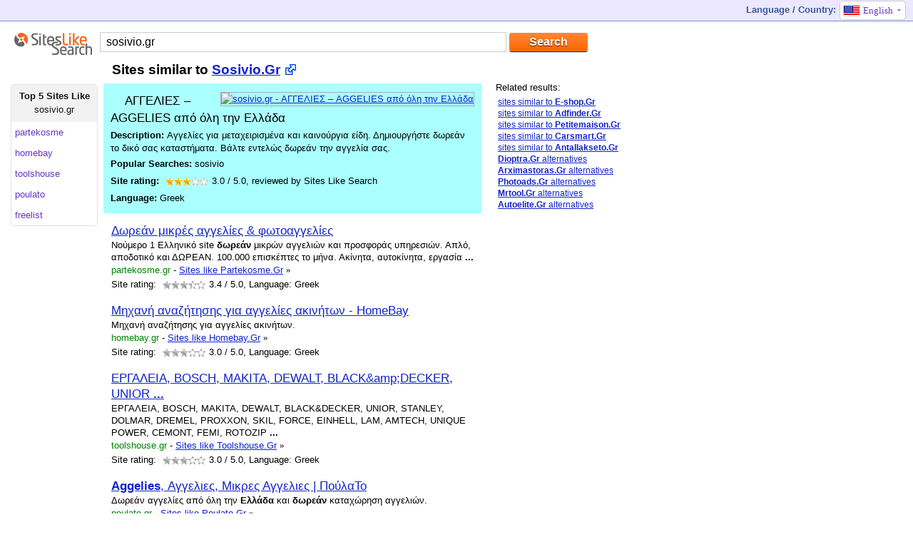

--- FILE ---
content_type: text/html; charset=UTF-8
request_url: http://www.siteslikesearch.com/sites-similar-to/sosivio.gr
body_size: 6957
content:
<!DOCTYPE html PUBLIC "-//W3C//DTD XHTML 1.0 Transitional//EN" "http://www.w3.org/TR/xhtml1/DTD/xhtml1-transitional.dtd"><html><head>	<meta http-equiv="Content-Type" content="text/html;charset=utf-8"/>	<title>Sosivio.gr - Similar Sites - Sites Like sosivio.gr</title>  		<meta content="en" http-equiv="content-language" />	<meta content="70 Best Websites similar to Sosivio.gr - Partekosme.gr, Homebay.gr, Toolshouse.gr. Best alternative sites - ΑΓΓΕΛΙΕΣ – AGGELIES από όλη την Ελλάδα Αγγελίες για μεταχειρισμένα και" name="description" />	<meta name="Keywords" content="sites like sosivio.gr, sosivio, related sites" />	<base href="http://www.siteslikesearch.com/" />	<link rel="stylesheet" type="text/css" href="http://www.siteslikesearch.com/css/style3.css" />		<script type="text/javascript">	var curpath="sosivio.gr";	function goto(link)	{		switch (link)		{			case 'en': langpath="sites-similar-to/";break;			case 'de': langpath="seiten/";break;			case 'fr': langpath="site-comme/";break;			case 'it': langpath="siti-come/";break;			case 'pt': langpath="site/";break;			case 'nl': langpath="soortgelijke-sites/";break;			case 'no': langpath="nettsteder/";break;			case 'es': langpath="similares/";break;			case 'tr': langpath="gibi-siteler/";break;			case 'ru': langpath="pohozhie-sajty/";break;			case 'pl': langpath="strony-podobne-do/";break;			case 'se': langpath="webbplats/";break;			case 'jp': langpath="sites-similar-to/";break;			case 'cn': langpath="sites-similar-to/";break;			case 'uk': langpath="sites-similar-to/";break;			case 'ca': langpath="sites-similar-to/";break;			case 'au': langpath="sites-similar-to/";break;						}		if (curpath==""){langpath="";}				if (link=="en"){link="www"}	 	location.href="http://"+link+".siteslikesearch.com/"+langpath+curpath;	}		</script>		<script type="text/javascript">	  var _gaq = _gaq || [];	  _gaq.push(['_setAccount', 'UA-37174360-1']);	  _gaq.push(['_setAllowLinker', true]);  	  _gaq.push(['_setDomainName', '.siteslikesearch.com']);	  _gaq.push(['_trackPageview']);	  (function() {		var ga = document.createElement('script'); ga.type = 'text/javascript'; ga.async = true;		ga.src = ('https:' == document.location.protocol ? 'https://' : 'http://') + 'stats.g.doubleclick.net/dc.js';		var s = document.getElementsByTagName('script')[0]; s.parentNode.insertBefore(ga, s);	  })();	</script>		<link rel="icon" href="http://www.siteslikesearch.com/favicon.ico" type="image/x-icon" />	<link rel="shortcut icon" href="http://www.siteslikesearch.com/favicon.ico" type="image/x-icon" />	</head><body><div class="main"><div class="line1">	<div class="left"><a href="/"><img src="http://www.siteslikesearch.com/images/spacer.gif" width="24" height="21" alt="" border="0" /></a></div> 	  	<div style="float: left">	</div>	<div class="langselect2">		<div class="lsname">		Language / Country:		</div>		<ul id="nav2" class="drop2">						  <li><span class="arr"><div id="en"></div>English</span><div class="miv"></div>			<ul id="navvn"> 			  <li onclick="goto('en')"><span><div id="en"></div>English</span></li>			  <li onclick="goto('de')"><span><div id="de"></div>Deutsch</span></li>			  <li onclick="goto('fr')"><span><div id="fr"></div>Français</span></li>			  <li onclick="goto('it')"><span><div id="it"></div>Italiano</span></li>			  <li onclick="goto('pt')"><span><div id="pt"></div>Português</span></li>	  	  			  <li onclick="goto('pt')"><span><div id="br"></div>Português</span></li>			  <li onclick="goto('nl')"><span><div id="nl"></div>Nederlands</span></li>			  <li onclick="goto('no')"><span><div id="no"></div>Norsk</span></li>			  <li onclick="goto('es')"><span><div id="es"></div>Español</span></li>			  <li onclick="goto('tr')"><span><div id="tr"></div>Türkçe</span></li>			  <li onclick="goto('ru')"><span><div id="ru"></div>Русский</span></li>			  <li onclick="goto('pl')"><span><div id="pl"></div>Polszczyzna</span></li>			  <li onclick="goto('se')"><span><div id="se"></div>Svenska</span></li>			  <li onclick="goto('jp')"><span><div id="jp"></div>中文</span></li>			  <li onclick="goto('cn')"><span><div id="cn"></div>日本語</span></li>			  <li onclick="goto('uk')"><span><div id="uk"></div>United Kingdom</span></li>			  			  <li onclick="goto('ca')"><span><div id="ca"></div>Canada</span></li>			  <li onclick="goto('au')"><span><div id="au"></div>Australia</span></li>			</ul>		  </li>		</ul>	</div></div>	<div class="srchcenter">		<div class="searchmini">			<div class="logosmall"><a href=""><img src="http://www.siteslikesearch.com/images/similar-sites-v2-new.png" width="110" height="33" alt="" border="0" /></a></div>			<div class="smallsearch">				<form id="mainform" method="get" action="/search/">				<input id="searchid" name="search" type="text" value="sosivio.gr" class="searchmin" />				<input value="Search" class="button orange" type="submit" />				</form>			</div>		</div>			<div style="text-align: left">			<div class="center31" style="margin-top: 0px; float: left">									<div>				<div class="float: left">					<!-- <div class="header" style="margin-left: 130px;"><h1>Sites similar to <a href="http://sosivio.gr" rel="nofollow" target="_blank">Sosivio.Gr</a></h1></div> -->										<div class="header" style="margin-left: 130px;"><h1>Sites similar to <a href="http://www.siteslikesearch.com/gotosite/sosivio.gr" rel='nofollow' title='sosivio.gr' target='_blank'>Sosivio.Gr</a></h1></div>									</div>				<!-- AddThis Button BEGIN -->								<div style="margin-left: 530px; padding-top: 10px;">					<div class="addthis_toolbox addthis_default_style ">					<a class="addthis_button_google_plusone" g:plusone:annotation="none" g:plusone:size="small"></a> 					<a class="addthis_button_facebook"></a>					<a class="addthis_button_twitter"></a>					<a class="addthis_button_email"></a>					<a class="addthis_button_compact"></a>					<a class="addthis_counter addthis_bubble_style"></a>					</div>					<style>					.addthis_button_google_plusone {width: 25px  !important;}					</style>				</div>				<div style="clear: both"></div>			</div>										<ul id="nav3" class="drop3">			  <li>				<ul id="navvn3"> 					<li class="header"><span class="in"><b>Top 5 Sites Like</b><br /><span title="sosivio.gr">sosivio.gr</span></span></li>					<li title="partekosme.gr" onclick="gotodo('partekosme.gr')"><span>partekosme</span></li><li title="homebay.gr" onclick="gotodo('homebay.gr')"><span>homebay</span></li><li title="toolshouse.gr" onclick="gotodo('toolshouse.gr')"><span>toolshouse</span></li><li title="poulato.gr" onclick="gotodo('poulato.gr')"><span>poulato</span></li><li title="freelist.gr" onclick="gotodo('freelist.gr')"><span>freelist</span></li>				</ul>			  </li>			</ul>		<script type="text/javascript">			var langpath="sites-similar-to";	var link="www";	function gotodo(curpath)	{		if (link=="en"){link="www"}	 	location.href="http://"+link+".siteslikesearch.com/"+langpath+"/"+curpath;	}					</script><div class="found" style="width: 510px; margin-left: 130px; padding-left: 10px; border: 0px solid #ffffff">					<div style="float:right;"><a href="http://www.siteslikesearch.com/gotosite/sosivio.gr" rel="nofollow" title="sosivio.gr" target="_blank"><img src="http://img.bitpixels.com/getthumbnail?code=38858&size=200&url=sosivio.gr" alt="sosivio.gr - ΑΓΓΕΛΙΕΣ – AGGELIES από όλη την Ελλάδα" title="sosivio.gr" width="140" height="100" style="border: 1px solid #aaaaaa; width: 140px; height:100px"></a></div>					<div class="favicon" style="background-image: url(http://g.etfv.co/http://sosivio.gr)"></div><div class="title">ΑΓΓΕΛΙΕΣ – AGGELIES από όλη την Ελλάδα</div>					<div class="description"><b>Description:</b> Αγγελίες για μεταχειρισμένα και καινούργια είδη. Δημιουργήστε δωρεάν το δικό σας καταστήματα. Βάλτε εντελώς δωρεάν την αγγελία σας.</div>					<div class="keywords"><b>Popular Searches: </b>sosivio</div>													<div itemscope="" itemtype="http://data-vocabulary.org/Review">						<div itemprop="itemreviewed" style="display: none">Sosivio.Gr</div>						<div style="float: left"><b>Site rating:&nbsp;</b></div>						<div style="margin-left: 5px; margin-right: 5px; margin-top: 4px;float: left">							<ul class="star-rating">								<li class="current-rating" style="width:36px;"></li>								<li><span class="one-star">1</span></li>								<li><span class="two-stars">2</span></li>								<li><span class="three-stars">3</span></li>								<li><span class="four-stars">4</span></li>								<li><span class="five-stars">5</span></li>							</ul>											</div>						<div> <span itemprop="rating">3.0</span> / <span itemprop="best">5.0</span>, reviewed by <span itemprop="reviewer">Sites Like Search</span> </div>					</div>					<div style="float:right; height: 20px;overflow: hidden"></div>					<div class="language"><b>Language:</b> Greek</div>									</div><div class="foundsimilar2" onclick = "window.location = 'http://www.siteslikesearch.com/sites-similar-to/partekosme.gr'">				<div class="thumb2" style="z-index:300; background-image: url(http://g.etfv.co/http://partekosme.gr)"><div></div></div>							<div class="title"><a href="/sites-similar-to/partekosme.gr" title="partekosme.gr">Δωρεάν μικρές αγγελίες &amp; φωτοαγγελίες</a></div>				<div class="description">Νούμερο 1 Ελληνικό site <b>δωρεάν</b> μικρών αγγελιών και προσφοράς υπηρεσιών. Απλό, αποδοτικό και ΔΩΡΕΑΝ. 100.000 επισκέπτες το μήνα. Ακίνητα, αυτοκίνητα, εργασία <strong>...</strong></div>								<div class="url"><div><span class="pan">partekosme.gr</span>&nbsp;-&nbsp;</div><h3><a href="/sites-similar-to/partekosme.gr">Sites like Partekosme.Gr</a></h3>&nbsp;<span style="font-family: Verdana">»</span></div><!-- social share -->				<div class="clearall"></div>				<div style="float: left">Site rating:&nbsp;</div>				<div class="srdiv">					<ul class="star-rating">						<li class="current-rating" style="width:40.8px;"></li>						<li><span class="one-star">1</span></li>						<li><span class="two-stars">2</span></li>						<li><span class="three-stars">3</span></li>						<li><span class="four-stars">4</span></li>						<li><span class="five-stars">5</span></li>					</ul>									</div>				<div> <span>3.4</span> / 5.0, Language: Greek</div>								</div><div class="foundsimilar2" onclick = "window.location = 'http://www.siteslikesearch.com/sites-similar-to/homebay.gr'">				<div class="thumb2" style="z-index:300; background-image: url(http://g.etfv.co/http://homebay.gr)"><div></div></div>							<div class="title"><a href="/sites-similar-to/homebay.gr" title="homebay.gr">Μηχανή αναζήτησης για αγγελίες ακινήτων - HomeBay</a></div>				<div class="description">Μηχανή αναζήτησης για αγγελίες ακινήτων.</div>								<div class="url"><div><span class="pan">homebay.gr</span>&nbsp;-&nbsp;</div><h3><a href="/sites-similar-to/homebay.gr">Sites like Homebay.Gr</a></h3>&nbsp;<span style="font-family: Verdana">»</span></div><!-- social share -->				<div class="clearall"></div>				<div style="float: left">Site rating:&nbsp;</div>				<div class="srdiv">					<ul class="star-rating">						<li class="current-rating" style="width:36px;"></li>						<li><span class="one-star">1</span></li>						<li><span class="two-stars">2</span></li>						<li><span class="three-stars">3</span></li>						<li><span class="four-stars">4</span></li>						<li><span class="five-stars">5</span></li>					</ul>									</div>				<div> <span>3.0</span> / 5.0, Language: Greek</div>								</div><div class="foundsimilar2" onclick = "window.location = 'http://www.siteslikesearch.com/sites-similar-to/toolshouse.gr'">				<div class="thumb2" style="z-index:300; background-image: url(http://g.etfv.co/http://toolshouse.gr)"><div></div></div>							<div class="title"><a href="/sites-similar-to/toolshouse.gr" title="toolshouse.gr">ΕΡΓΑΛΕΙΑ, BOSCH, MAKITA, DEWALT, BLACK&amp;amp;DECKER, UNIOR <strong>...</strong></a></div>				<div class="description">ΕΡΓΑΛΕΙΑ, BOSCH, MAKITA, DEWALT, BLACK&amp;DECKER, UNIOR, STANLEY, DOLMAR, DREMEL, PROXXON, SKIL, FORCE, EINHELL, LAM, AMTECH, UNIQUE POWER, CEMONT, FEMI, ROTOZIP <strong>...</strong></div>								<div class="url"><div><span class="pan">toolshouse.gr</span>&nbsp;-&nbsp;</div><h3><a href="/sites-similar-to/toolshouse.gr">Sites like Toolshouse.Gr</a></h3>&nbsp;<span style="font-family: Verdana">»</span></div><!-- social share -->				<div class="clearall"></div>				<div style="float: left">Site rating:&nbsp;</div>				<div class="srdiv">					<ul class="star-rating">						<li class="current-rating" style="width:36px;"></li>						<li><span class="one-star">1</span></li>						<li><span class="two-stars">2</span></li>						<li><span class="three-stars">3</span></li>						<li><span class="four-stars">4</span></li>						<li><span class="five-stars">5</span></li>					</ul>									</div>				<div> <span>3.0</span> / 5.0, Language: Greek</div>								</div><div class="foundsimilar2" onclick = "window.location = 'http://www.siteslikesearch.com/sites-similar-to/poulato.gr'">				<div class="thumb2" style="z-index:300; background-image: url(http://g.etfv.co/http://poulato.gr)"><div></div></div>							<div class="title"><a href="/sites-similar-to/poulato.gr" title="poulato.gr"><b>Aggelies</b>, Αγγελιες, Μικρες Αγγελιες | ΠούλαΤο</a></div>				<div class="description">Δωρεάν αγγελίες από όλη την <b>Ελλάδα</b> και <b>δωρεάν</b> καταχώρηση αγγελιών.</div>								<div class="url"><div><span class="pan">poulato.gr</span>&nbsp;-&nbsp;</div><h3><a href="/sites-similar-to/poulato.gr">Sites like Poulato.Gr</a></h3>&nbsp;<span style="font-family: Verdana">»</span></div><!-- social share -->				<div class="clearall"></div>				<div style="float: left">Site rating:&nbsp;</div>				<div class="srdiv">					<ul class="star-rating">						<li class="current-rating" style="width:43.2px;"></li>						<li><span class="one-star">1</span></li>						<li><span class="two-stars">2</span></li>						<li><span class="three-stars">3</span></li>						<li><span class="four-stars">4</span></li>						<li><span class="five-stars">5</span></li>					</ul>									</div>				<div> <span>3.6</span> / 5.0, Language: Greek</div>								</div><div class="foundsimilar2" onclick = "window.location = 'http://www.siteslikesearch.com/sites-similar-to/freelist.gr'">				<div class="thumb2" style="z-index:300; background-image: url(http://g.etfv.co/http://freelist.gr)"><div></div></div>							<div class="title"><a href="/sites-similar-to/freelist.gr" title="freelist.gr"><b>Αγγελίες</b> <b>Ελλάδα</b> : Δωρεάν αγγελίες ακινήτων εργασίας αυτοκινήτων <strong>...</strong></a></div>				<div class="description"><b>Αγγελίες</b> <b>Ελλάδα</b> - Δωρεάν αγγελίες ακινήτων εργασίας αυτοκινήτων μοτο πωλήσεων γνωριμιών προσωπικά - άμεση γρήγορη καταχώρηση και προβολή αγγελιών σε όλη την <b>Ελλάδα</b> <strong>...</strong></div>								<div class="url"><div><span class="pan">freelist.gr</span>&nbsp;-&nbsp;</div><h3><a href="/sites-similar-to/freelist.gr">Sites like Freelist.Gr</a></h3>&nbsp;<span style="font-family: Verdana">»</span></div><!-- social share -->				<div class="clearall"></div>				<div style="float: left">Site rating:&nbsp;</div>				<div class="srdiv">					<ul class="star-rating">						<li class="current-rating" style="width:49.2px;"></li>						<li><span class="one-star">1</span></li>						<li><span class="two-stars">2</span></li>						<li><span class="three-stars">3</span></li>						<li><span class="four-stars">4</span></li>						<li><span class="five-stars">5</span></li>					</ul>									</div>				<div> <span>4.1</span> / 5.0, Language: Greek</div>								</div><div class="foundsimilar2" onclick = "window.location = 'http://www.siteslikesearch.com/sites-similar-to/olx.gr'">				<div class="thumb2" style="z-index:300; background-image: url(http://g.etfv.co/http://olx.gr)"><div></div></div>							<div class="title"><a href="/sites-similar-to/olx.gr" title="olx.gr"><b>Ελλάδα</b> Μικρές αγγελίες για εργασία, πωλήσεις, ακίνητα <strong>...</strong></a></div>				<div class="description"><b>Ελλάδα</b> προσφέρει εγχώριες μικρές αγγελίες για εργασία, πωλήσεις, ακίνητα, υπηρεσίες, κοινότητα και εκδηλώσεις - Δημοσιεύστε τη δική σας μικρή <b>αγγελία</b> <b>δωρεάν</b></div>								<div class="url"><div><span class="pan">olx.gr</span>&nbsp;-&nbsp;</div><h3><a href="/sites-similar-to/olx.gr">Sites like Olx.Gr</a></h3>&nbsp;<span style="font-family: Verdana">»</span></div><!-- social share -->				<div class="clearall"></div>				<div style="float: left">Site rating:&nbsp;</div>				<div class="srdiv">					<ul class="star-rating">						<li class="current-rating" style="width:51.6px;"></li>						<li><span class="one-star">1</span></li>						<li><span class="two-stars">2</span></li>						<li><span class="three-stars">3</span></li>						<li><span class="four-stars">4</span></li>						<li><span class="five-stars">5</span></li>					</ul>									</div>				<div> <span>4.3</span> / 5.0, Language: Greek</div>								</div><div class="foundsimilar2" onclick = "window.location = 'http://www.siteslikesearch.com/sites-similar-to/aggeliopolis.gr'">				<div class="thumb2" style="z-index:300; background-image: url(http://g.etfv.co/http://aggeliopolis.gr)"><div></div></div>							<div class="title"><a href="/sites-similar-to/aggeliopolis.gr" title="aggeliopolis.gr">Aggeliopolis</a></div>				<div class="description"><b>Αγγελίες</b> από όλη την <b>Ελλάδα</b>. Πληροφορίες και <b>δωρεάν</b> καταχώρηση αγγελιών.</div>								<div class="url"><div><span class="pan">aggeliopolis.gr</span>&nbsp;-&nbsp;</div><h3><a href="/sites-similar-to/aggeliopolis.gr">Sites like Aggeliopolis.Gr</a></h3>&nbsp;<span style="font-family: Verdana">»</span></div><!-- social share -->				<div class="clearall"></div>				<div style="float: left">Site rating:&nbsp;</div>				<div class="srdiv">					<ul class="star-rating">						<li class="current-rating" style="width:52.8px;"></li>						<li><span class="one-star">1</span></li>						<li><span class="two-stars">2</span></li>						<li><span class="three-stars">3</span></li>						<li><span class="four-stars">4</span></li>						<li><span class="five-stars">5</span></li>					</ul>									</div>				<div> <span>4.4</span> / 5.0, Language: Greek</div>								</div><div class="foundsimilar2" onclick = "window.location = 'http://www.siteslikesearch.com/sites-similar-to/e-ergaleio.gr'">				<div class="thumb2" style="z-index:300; background-image: url(http://g.etfv.co/http://e-ergaleio.gr)"><div></div></div>							<div class="title"><a href="/sites-similar-to/e-ergaleio.gr" title="e-ergaleio.gr">E-Ergaleio</a></div>				<div class="description">Ηλεκτρονικό κατάστημα εργαλείων.</div>								<div class="url"><div><span class="pan">e-ergaleio.gr</span>&nbsp;-&nbsp;</div><h3><a href="/sites-similar-to/e-ergaleio.gr">Sites like E-ergaleio.Gr</a></h3>&nbsp;<span style="font-family: Verdana">»</span></div><!-- social share -->				<div class="clearall"></div>				<div style="float: left">Site rating:&nbsp;</div>				<div class="srdiv">					<ul class="star-rating">						<li class="current-rating" style="width:36px;"></li>						<li><span class="one-star">1</span></li>						<li><span class="two-stars">2</span></li>						<li><span class="three-stars">3</span></li>						<li><span class="four-stars">4</span></li>						<li><span class="five-stars">5</span></li>					</ul>									</div>				<div> <span>3.0</span> / 5.0, Language: Greek</div>								</div>																	<div class="paginationsite" style="margin-left: 115px;"><span></span><b><a href="/sites/sosivio.gr/?page=1" rel="nofollow">1</a></b> <a href="/sites/sosivio.gr/?page=2" rel="nofollow">2</a> <a href="/sites/sosivio.gr/?page=3" rel="nofollow">3</a> <a href="/sites/sosivio.gr/?page=4" rel="nofollow">4</a> <a href="/sites/sosivio.gr/?page=5" rel="nofollow">5</a> <a href="/sites/sosivio.gr/?page=6" rel="nofollow">6</a> <a href="/sites/sosivio.gr/?page=7" rel="nofollow">7</a> <a href="/sites/sosivio.gr/?page=8" rel="nofollow">8</a>  <a class="prenext" href="/sites/sosivio.gr/?page=2" rel="nofollow">Next &raquo;</a></div>						<div class="tagsup2">Similar topics: &nbsp;<a href="/topic/Software" title="top software websites" rel="nofollow">software</a>&nbsp; &nbsp;<a href="/topic/Multimedia" title="top multimedia websites" rel="nofollow">multimedia</a>&nbsp; &nbsp;<a href="/topic/Systems" title="top systems websites" rel="nofollow">systems</a>&nbsp; &nbsp;<a href="/topic/Companies" title="top companies websites" rel="nofollow">companies</a>&nbsp; &nbsp;<a href="/topic/Programming" title="top programming websites" rel="nofollow">programming</a>&nbsp; &nbsp;<a href="/topic/Entertainment" title="top entertainment websites" rel="nofollow">entertainment</a>&nbsp; &nbsp;<a href="/topic/Internet" title="top internet websites" rel="nofollow">internet</a></div>									<script type="text/javascript">				var el=document.getElementById("searchid");				var frm=document.getElementById("mainform");				function seturl(str)				{										   					el.value=str;						el.focus();					frm.submit();				}   			</script>											</div>				<!--<div class="rightad" style="float: right">-->		<div class="rightad2">						<div class="rightheader">Related results:</div>			<div class="similarrel3new">			<a href="/sites-similar-to/e-shop.gr" title="E-shop.gr">sites similar to <b>E-shop.Gr</b></a><br />
<a href="/sites-similar-to/adfinder.gr" title="Ad Finder">sites similar to <b>Adfinder.Gr</b></a><br />
<a href="/sites-similar-to/petitemaison.gr" title="Petite Maison">sites similar to <b>Petitemaison.Gr</b></a><br />
<a href="/sites-similar-to/carsmart.gr" title="Carsmart">sites similar to <b>Carsmart.Gr</b></a><br />
<a href="/sites-similar-to/antallakseto.gr" title="">sites similar to <b>Antallakseto.Gr</b></a><br />
			<a href="/sites-similar-to/dioptra.gr" title="ΕΚΔΟΣΕΙΣ ΔΙΟΠΤΡΑ - ΒΙΒΛΙΑ ΜΕ ΘΕΑ ΤΗ ΖΩΗ"><b>Dioptra.Gr</b> alternatives</a><br />
<a href="/sites-similar-to/arximastoras.gr" title=""><b>Arximastoras.Gr</b> alternatives</a><br />
<a href="/sites-similar-to/photoads.gr" title=""><b>Photoads.Gr</b> alternatives</a><br />
<a href="/sites-similar-to/mrtool.gr" title=""><b>Mrtool.Gr</b> alternatives</a><br />
<a href="/sites-similar-to/autoelite.gr" title="AutoElite"><b>Autoelite.Gr</b> alternatives</a><br />
			</div>								<br /><br />						<div class="admarkhoriz"><script type="text/javascript"><!--google_ad_client = "ca-pub-4845984122182837";/* SitesLikeSearch Right 250x250 */google_ad_slot = "3236530072";google_ad_width = 250;google_ad_height = 250;//--></script><script type="text/javascript"src="http://pagead2.googlesyndication.com/pagead/show_ads.js"></script></div>		</div>					</div>	</div><div class="hFooter"></div></div><div class="footer">			<div style="height:10px"></div>	<div class="line3">	<div class="line3left"><h2><b><a href="/">Sites Like Search</a></b> is a simple utility that helps to find similar, alternative or related sites.</h2><span><a href='http://www.bitpixels.com/'>qqq Website thumbnails provided by BitPixels</a></span></div>				 &nbsp;&nbsp;&nbsp;&nbsp;&nbsp;&nbsp;	</div></div>	<script type="text/javascript">var addthis_config = {"data_track_addressbar":false};</script>	<script type="text/javascript" src="//s7.addthis.com/js/300/addthis_widget.js#pubid=ra-50ca7ee133fb055b"></script>	<!-- AddThis Button END -->	<!-- Yandex.Metrika counter --><script type="text/javascript">var yaParams = {/*Здесь параметры визита*/};</script><script type="text/javascript">(function (d, w, c) { (w[c] = w[c] || []).push(function() { try { w.yaCounter19723030 = new Ya.Metrika({id:19723030, webvisor:true, clickmap:true, trackLinks:true, accurateTrackBounce:true,params:window.yaParams||{ }}); } catch(e) { } }); var n = d.getElementsByTagName("script")[0], s = d.createElement("script"), f = function () { n.parentNode.insertBefore(s, n); }; s.type = "text/javascript"; s.async = true; s.src = (d.location.protocol == "https:" ? "https:" : "http:") + "//mc.yandex.ru/metrika/watch.js"; if (w.opera == "[object Opera]") { d.addEventListener("DOMContentLoaded", f, false); } else { f(); } })(document, window, "yandex_metrika_callbacks");</script><noscript><div><img src="//mc.yandex.ru/watch/19723030" style="position:absolute; left:-9999px;" alt="" /></div></noscript><!-- /Yandex.Metrika counter -->	</body></html>

--- FILE ---
content_type: text/html; charset=utf-8
request_url: https://www.google.com/recaptcha/api2/aframe
body_size: 267
content:
<!DOCTYPE HTML><html><head><meta http-equiv="content-type" content="text/html; charset=UTF-8"></head><body><script nonce="e47y4vj3Jpnn6pH-V4XbQA">/** Anti-fraud and anti-abuse applications only. See google.com/recaptcha */ try{var clients={'sodar':'https://pagead2.googlesyndication.com/pagead/sodar?'};window.addEventListener("message",function(a){try{if(a.source===window.parent){var b=JSON.parse(a.data);var c=clients[b['id']];if(c){var d=document.createElement('img');d.src=c+b['params']+'&rc='+(localStorage.getItem("rc::a")?sessionStorage.getItem("rc::b"):"");window.document.body.appendChild(d);sessionStorage.setItem("rc::e",parseInt(sessionStorage.getItem("rc::e")||0)+1);localStorage.setItem("rc::h",'1768872713546');}}}catch(b){}});window.parent.postMessage("_grecaptcha_ready", "*");}catch(b){}</script></body></html>